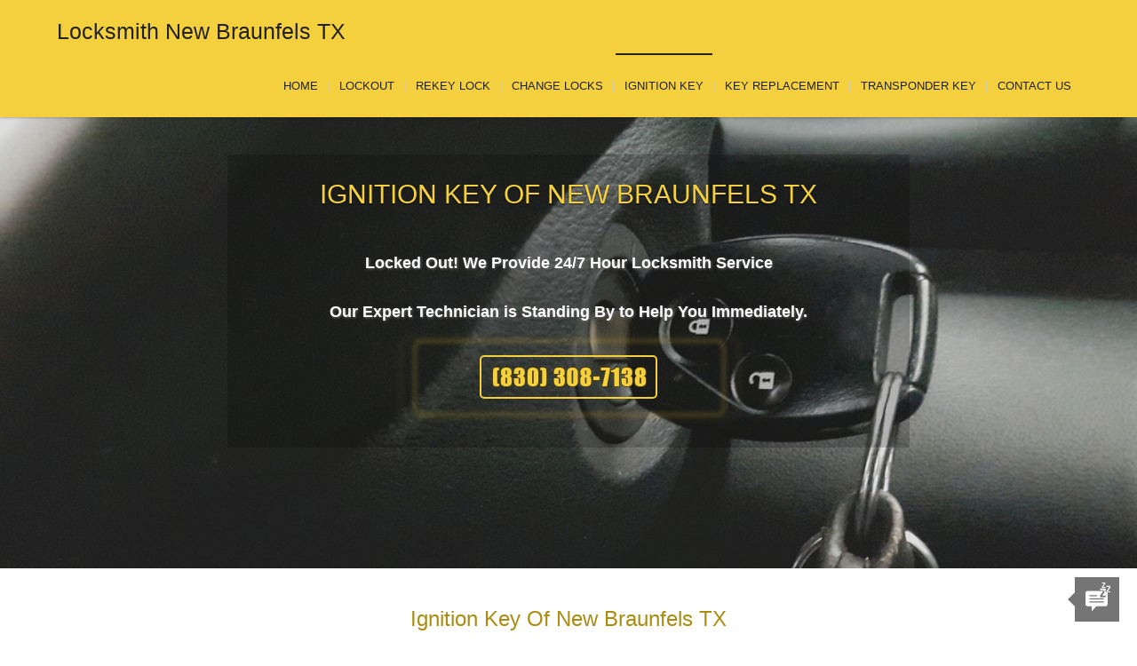

--- FILE ---
content_type: text/html
request_url: https://locksmithofnewbraunfelstx.com/ignition-key.html
body_size: 8428
content:
<!DOCTYPE html>
<html lang="en">
<head>
<!-- Google tag (gtag.js) -->
<script async src="https://www.googletagmanager.com/gtag/js?id=G-22928NJ6G8"></script>
<script>
  window.dataLayer = window.dataLayer || [];
  function gtag(){dataLayer.push(arguments);}
  gtag('js', new Date());

  gtag('config', 'G-22928NJ6G8');
</script>

<meta name="google-site-verification" content="irdTf47qZq2R70pJ6uPiLSsW3uObicH-vVpE0cAyZmI" />
<meta name="msvalidate.01" content="7D423EF46F4120CC0F5B5FB5B66149BF" />
<meta charset=utf-8 />
<meta name=viewport content="initial-scale=1, width=device-width" />
<title>Ignition Key Of New Braunfels TX - 24/7 Mobile Ignition Repair</title>
<meta name="description" content="Is your ignition key stuck in the ignition lock? Have you lost your ignition key? Do you need to replace the ignition key? calling Locksmith Of New Braunfels TX." />
<meta name="keywords" content="Locksmith arlington texas, change locks, lockout, key replacement, car door unlocking, ignition car key, rekey"/>
<link rel="canonical" href="https://locksmithofnewbraunfelstx.com/ignition-key.html" />
<meta name="revisit-after" content="1 month"/>
<meta name="distribution" content="Global"/>
<meta name="rating" content="Safe For Kids"/>
<meta name="robots" content="index,all"/>
<meta name="copyright" content="Locksmith New Braunfels TX"/>
<meta name="classification" content="Locksmith"/>
<!-- Open Graph -->
<meta property="og:title" content="Locksmith Of New Braunfels TX - Make New Keys " />
<meta property="og:description" content="Do you need a new key for your home or car? Mobile Locksmith New Braunfels TX is more than ready to jump into action and help you fix your issue. " />
<meta property="og:type" content="website" />
<meta property="og:url" content="https://locksmithofnewbraunfelstx.com/" />
<meta property="og:image" content="https://locksmithofnewbraunfelstx.com/lockout/coupon.png" />
<meta property="og:site_name" content="Locksmith New Braunfels TX">
<!-- FavIcons -->
<link rel="apple-touch-icon" href="lockout/apple-touch-icon.png">
<link rel="shortcut icon" href="lockout/favicon.png" type=image/png  title="shortcut icon"/>
<link rel=stylesheet type=text/css href=print.css media="print"/>
<link rel=stylesheet type=text/css href=css/hover.css />
<link rel=stylesheet href=css/all.css media=all>

<link href="css/bootstrap.min.css" rel="stylesheet">
 <!-- Schema -->
<script type="application/ld+json">
{
"@context": "http://schema.org/",
"@type": "Service",
"serviceType": "Locksmith Of New Braunfels TX - Make New Keys ",
"provider": {
"@type": "LocalBusiness",
"name": "Locksmith New Braunfels TX",
"image": "https://locksmithofnewbraunfelstx.com/lockout/coupon.png",
"url": "https://locksmithofnewbraunfelstx.com/",
"telephone": "(830) 308-7138",
"email" : "service@locksmithofnewbraunfelstx.com",
"address": {
"@type": "PostalAddress",
"streetAddress": "145 W Lincoln St",
"addressLocality": "New Braunfels,",
"addressRegion": "TX",
"postalCode": "78130",
"addressCountry": "USA"
},
"priceRange" : "$"
},
"aggregateRating": {
"@type": "AggregateRating",
"ratingValue": "4.8",
"reviewCount": "33",
"bestRating": "5",
"worstRating": "3"
}}
</script>
<style>
.head-m{padding-left:5%; padding-right:5%}
h1{font-size:26px;  text-align:center;text-align:left; margin-top:0; color: #f4d03f}
h2{ font-size:24px; color:#ab8c12; text-align:center}
.wrapper1 p{line-height:32px}
/*Header*/
header {background: #f4d03f;box-shadow: 0px 0px 3px rgba(0,0,0,0.4);width: 100%;position: fixed;z-index: 112;top: 0}
.navbar-brand{ text-align:left}
.navbar-default .navbar-brand, .navbar-default .navbar-brand:hover {font-size: 25px;color: #222;font-family: Calibry, Arial, sans-serif;width: 100%;font-weight: 300;padding: 5px 0 15px 0;margin-top: 20px}
.navbar-default .navbar-brand a {color: #222;text-decoration: none}
/*Main Navigaion Menu*/
.navbar-default {background: none;border: none;margin-bottom: 0px;position: relative;z-index: 999;}
/*
MENU CSS
*/
a.submenu {display: none;position: absolute;right: 5px;top: 18px;width: 44px;height: 34px;text-indent: -9999px;outline: none;-webkit-transition: all ease 0s;-moz-transition: all ease 0s;-o-transition: all ease 0s;transition: all ease 0s;background: url('lockout/submenu.png') top left no-repeat}
a.submenu:hover {background: url('lockout/submenu.png') bottom left no-repeat;}
.menuBar {float: right;}
.menuBar ul {list-style: none;}
.menuBar li {margin: 0;position: relative;float: left;display: inline-block;}
.menuBar li:before {content: '|'; color:#CCC}
.menuBar li:first-child:before {content: ''}
.menuBar li a {color: #222;border-top: 2px solid transparent;font-size: 11px;padding: 10px 20px;display: inline-block;font-weight: 400;font-family: 'Open Sans', sans-serif;box-sizing: border-box;-moz-box-sizing: border-box;text-transform: uppercase;-webkit-transition: all .25s ease;-moz-transition: all .25s ease;-ms-transition: all .25s ease;-o-transition: all .25s ease;transition: all .25s ease;line-height: 20px;outline: none}
.menuBar li a:hover {color: #333;border-color: #222;text-decoration: none}
.menuBar li.active a {color: #222;border-color: #222}
 @media(min-width:768px) {

}
 @media(min-width:992px) {
.menuBar li {margin-left: 0px}
.menuBar li a {font-size: 11px;padding:25px 10px}
}
@media(min-width:1200px) {
.menuBar li {margin-left: 0px}
.menuBar li a {font-size: 13px}
}
@media only screen and (max-width: 950px) {
a.submenu {display: block;}
.menuBar {padding: 10px 0px 10px 0px;float: none;max-height: 350px;overflow: auto;width: 100%;display: none}
.menuBar ul {padding: 0px;margin: 0px}
.menuBar li {margin: 0px;float: none;text-align: center;display: block}
.menuBar li:before {content: ''}
.menuBar li a {padding: 7px 0px;outline: 0px;display: block;}
}
/*Carousel*/
.slider {position: fixed;top: 72px;height: 100%;width: 100%;z-index: 5}
.slider .btn {margin: 0px 10px 0; margin-top:20px; border-radius:0}
.slider .btn:hover{ background-color:#f4d03f; color:#000}
.carousel-caption {top: 50%;margin-top: -250px;font-size: 24px;color: #fff;text-transform: none;background: rgba(0,0,0,0.2); height:330px; padding-left:25px; padding-right:25px}
.carousel-caption h1 {;padding: 5px 10px;display: inline-block;text-transform: uppercase;color:#f4d03f}
.carousel-caption p {text-shadow: 1px 1px 3px #666666;font-weight: bold;font-size: 18px;font-family: Calibry, Arial, sans-serif;margin: 15px 0 5px 0}
.carousel-caption p.smally {font-size: 18px;color: #f4d03f;font-weight: bold;text-transform: uppercase;font-family: Calibry, Arial, sans-serif}
@media(max-width:1310px) {
.carousel-caption {font-size: 14px;top: 55%}
.carousel-caption h1 {font-size: 30px;line-height: 40px}
.slider .btn { margin-top:90px}
.carousel-caption p {margin: 30px 0;}
}
/*Container*/
.container-s {width: 100%}
.wrapper {position: relative;margin-top: 50%;z-index: 111;background: #fff}
.active {opacity: 1}
.wrapper{ padding-left:5px; padding-right:5px; padding-top:5px; background-color:#FFF; height:2300px}
.wrapper1{ padding-left:5%; padding-right:5%; margin-bottom:2%; float:left; margin-top:1.5%; background-color:#FFF}
.wrapper p{ text-align:justify; font-size:18px; color:#666}
#container1 {display:block;position:relative;width:100%;clear: both; margin-top:2%; margin-bottom:5%; height:170px}
img {max-width:100%}
.ex3 {width: 20%;height: auto;float: left;text-align:center;border:10px #eee solid;margin:10px 30px;box-sizing:border-box;
line-height: 0px;color: transparent;background-color:#ff9;font-size: 0px;font-family: "HelveticaNeue-Light", Helvetica, Arial, sans-serif;font-weight: 300;text-transform: uppercase;-webkit-transition: all 0.5s ease;-moz-transition: all 0.5s ease;-o-transition: all 0.5s ease}
.ex3:hover{line-height: 24px;color: #575858;font-size: 20px}
.ex3 img{width:100%;margin: 0}
.ex3 p{overflow:hidden;font-family: "PT Sans";display:flex;justify-content: center;text-align: center;  align-items: center;flex-direction: column; margin:0}

.l{opacity:0;left:0;z-index:-100;position:absolute}
.form_main h2{font-family:roboto;font-size:30px;font-weight:300;margin-bottom:15px;margin-top:20px;text-transform:uppercase}
.heading{border-bottom:1px solid #fcab0e;padding-bottom:9px;position:relative}
.heading span{background:#9e6600 none repeat scroll 0 0;bottom:-2px;height:3px;left:0;position:absolute;width:75px}
.form{border-radius:7px;padding:6px; margin-top:3%; padding-top:80px;padding-left: 23%;padding-right: 10%; height:350px}
.txt[type="text"]{border:1px solid #927e2c;margin:10px 0;padding:10px 0 10px 5px;width:100%}
.txt_3{margin:10px 0 0;padding:10px 0 10px 5px;width:100%;height:41px;border:1px solid #4f5c04}
.txt2[type="submit"]{border:1px solid #4f5c04;color:#453707;font-size:16px;font-style:normal;line-height:43px;margin:13px 0;margin-bottom:0;padding:0;text-transform:uppercase; float:right; margin-right:0%; font-weight:800; width:50%}
.txt2:hover{background:#f4d03f none repeat scroll 0 0;color:#8a846c;transition:all .5s ease 0s}

.side2{ background-image:url(lockout/form-bg.png); background-size:100% 100%; height:auto; margin-top:0%}
.side2-bg{background-color:#EFEFEF; float:left; width:100%;  background-image: linear-gradient(to left, #CCC , #EFEFEF);}
.side2-bg:hover{ background-image: linear-gradient(to right, #CCC , #EFEFEF);}
.form-mob{ display:none}

.container2 {width: 200px; background-image:url(lockout/call.png); background-repeat:no-repeat; margin-left:auto; margin-right:auto; margin-top:5%}
.s{ float:left; display:block }
.circle-container, .pulse-1, .pulse-2 {width: 200px;height: 49px;border: 2px solid #f4d03f;border-radius: 5px}
.pulse-1, .pulse-2 {position: absolute;top: -1px;left: -1px;animation: pulse 2s infinite;}
.pulse-2 {animation-delay: 0.4s}
.circle-container {position: relative;cursor: pointer}
@keyframes pulse {
from {
transform: scale(1);
opacity: 1;
filter: blur(0)}
to {
transform: scale(2);
opacity: 0;
filter: blur(2px)}
}
.d{display:none; float:left}
.coupon{ width:100%; float:left; height:auto}
.m{margin-top:-5%; float:right; margin-right:6%; width:10%; background-color:#285C8B}
.side-img{float:right; margin-left:4%}
.footer{  width:100%; float:left; background-color:#4c4c4c; padding-bottom:20px}
.footer h2{ color:#FFF; font-family:"Comic Sans MS", cursive; font-weight:500; font-size:20px}
.footer p{ color:#FAF8FF; text-align:center; font-size:15px}
.footer .row{ margin-right:0; margin-left:0; margin-top:2%}
.footer .row h2{text-align:left; font-family:Arial, Helvetica, sans-serif}
.footer .row p{text-align:left}
.line{margin-bottom:20px}
.dn{display:block}
.footer .btn{background-color:#f4d03f;color:#333;border-radius:0;margin-right:2%;border-top-width:1px;border-right-width:1px;border-left-width:1px;border-top-style:solid;border-right-style:solid;border-bottom-style:none;border-left-style:solid;border-top-color:#333;border-right-color:#333;border-bottom-color:#FFF;border-left-color:#333}
.footer .btn1{margin-top:2%}
.col-lg-4, .col-lg-4 a{color:#FAF8FF}
.col-lg-4{padding-left:2%}
.btn-ser{ float:left; margin:2%}
.p-r{ padding-right:5%; line-height:30px}
.p-r .btn{width:50%;margin-left: 2%;margin-right: 32%;margin-top: 15%; background-color: transparent; border:2px solid #f4d03f; color:#f4d03f}
.fa-2x{ margin:2%; float:left}
.col-lg-4 a:hover{ color:#f4d03f}
.copy{width:100%;float:left;background-color:#333;color:#CCC;text-align:left;padding-top:15px;padding-bottom:15px; padding-left:5%}
.p-r1{padding-right:2%}
.copy a{color:#FFF; font-weight:500}
.img-social{ float:left; margin-top:10px; margin-right:5px}
@media(max-width:1000px) {
.slider {position:absolute; height:500px}
.wrapper{ padding-left:0px; padding-right:0px; margin-top:500px; padding-top:0}
.carousel-caption p{ margin:0}
.carousel-caption h1{font-size: 20px;line-height: 20px;}
.carousel-caption {top: 60%; height:300px}
.ex3{margin: 10px 20px}
.form-mob{display:block}
.side2{background-image:none}
.col-lg-4{ float:left}
.form{ padding-top:0; padding-left:10px; padding-right:10px}
.side2-bg{padding-bottom: 25px;}
.m{width:30%}
}
@media(max-width:800px) {	
.dn, .carousel-caption h1{display:none}
.container2 {margin-top: 110px}
.wrapper {margin-top: 450px}
}
@media(max-width:600px) {
.wrapper{margin-top:350px}	
.container2{margin-top: 150px}	
.p-r{ line-height:35px}
}
@media(max-width:500px) {
.wrapper{margin-top: 230px}
}
@media(max-width:350px) {
.container2{margin-top: 200px;margin-left: -25px}
}
.g-recaptcha {float:left;max-width:100%;}
.g-recaptcha * {transform:scale(.9);float:left;transform-origin:0px; margin-top:-2px}
</style>

</head>

<body>
<header class="main__header">
<div class="container-fluid head-m">
<nav class="navbar navbar-default"> 
<!-- Brand and toggle get grouped for better mobile display --> 
<!-- Collect the nav links, forms, and other content for toggling -->
<div class="navbar-header">
<div class="navbar-brand"><a href="https://locksmithofnewbraunfelstx.com/">Locksmith New Braunfels TX</a></div>
<a href="#" onClick="javascript.void()" class="submenu">Menus</a> </div>
<div class="menuBar">
<ul class="menu">
<li><a href="https://locksmithofnewbraunfelstx.com/">Home</a></li>
<li><a href="lockout.html">Lockout</a></li>
<li><a href="rekey-lock.html">Rekey Lock</a></li>
<li><a href="change-locks.html">Change Locks</a></li>
<li class="active"><a href="ignition-key.html">Ignition Key</a></li>
<li><a href="key-replacement.html">Key Replacement</a></li>
<li><a href="transponder-key.html">Transponder Key</a></li>
<li><a href="contact-us.html">contact us</a></li>
</ul>
</div>
<!-- /.navbar-collapse --> 
</nav>
</div>
</header>
<div class="slider">
<!-- Wrapper for slides -->
<div class="carousel-inner">
<div class="item active">
<img src="lockout/car-key-igntion.png" alt="Locks" style="width:100%;">
<div class="carousel-caption">
<h1 class="smally dn">Ignition Key Of New Braunfels TX</h1>
<p class="dn">Locked Out! We Provide 24/7 Hour Locksmith Service</p>
<p class="dn">Our Expert Technician is Standing By to Help You Immediately.</p>
<a href="tel:8303087138" aria-label="Call Us Now"><div class="container2">
<div class="circle-container">
<div class="pulse-1"></div>
<div class="pulse-2"></div>
</div>
</div></a>
</div>
</div>
</div>
</div><!--end of slider section-->
<div class="container-s">
<div class="wrapper">
<div class="wrapper1">
<h2>Ignition Key Of New Braunfels TX</h2>
<p>Is your ignition key jammed in the ignition lock? Have you lost your ignition key? Do you need to replace the ignition key rather than your broken one? Come to the Trusted 24/7 mobile auto ignition repair & ignition key replacement services in Braunfels, Texas, calling Locksmith Of New Braunfels TX.</p></div>
<div class="container-fluid">
<div class="side2-bg  dn">
<div id="container1">
<div class="ex3">
<img src="lockout/automotive-locksmith-new-braunfels.png" alt="Ignition Key Repair"><p>Ignition Key Repair</p>
</div>
<div class="ex3">
<img src="lockout/commercial.png" alt="Commercial Locksmith"><p>Commercial Locksmith</p>
</div>
<div class="ex3">
<img src="lockout/automotive-locksmith-keys.png" alt="Rekey Locks"><p>Rekey Locks</p>
</div>

<div class="ex3">
<img src="lockout/locked-out.png" alt="Locked Out?"><p>Locked Out?</p>
</div>

</div>
</div>
<div class="wrapper1">
<h2>Have You Broken Car Keys In The Ignition Cylinder?</h2>
<p>Had your key stuck in the ignition switch, so you tried to pull it out, but unfortunately, the key is broken in the ignition cylinder? If yes, there is no need for worry, as a reliable auto ignition switch repair service is near you and will come in a few minutes.</p>
<p>As long as Locksmith Of New Braunfels TX in Braunfels, Texas, a 1st class ignition lock repair service is available 24 hours a day and seven days a year, including holidays and weekends, to arrive and extract the broken key expertly without any damages at the lock then replace a new ignition key.</p>
<p>It will be a few minutes to take your new high-quality ignition key replaced on the roadside. But please, if your key is stuck in the lock, just call our experts, and they will pull expertly in a blink of an eye. </p>
</div>
</div>
<div class=container-fluid>
<div class=side2-bg>
<div class="side2 text-center">
<div class=container>
<div class=row>
<div class=col-md-12>
<div class=form_main>
<div class=form>
<h2 class="form-mob">Fill The Form Now!</h2>
<form action=contact-form-handler.php method=post id=contactFrm name=contactFrm>
<div class=col-md-6>
<label for=name class=l>z</label>
<input data-aos=zoom-in-up data-aos-duration=1000 type=text required placeholder="Please input your Name" value name=name class=txt id=name aria-label="Please input your Name">
<label for=number class=l>z</label>
<input data-aos=zoom-in-up data-aos-duration=1000 type=text required placeholder="Please input your mobile No" value name=tele class=txt id=number aria-label="Please input your mobile No">
</div>
<div class=col-md-6>
<label for=email class=l>z</label>
<input data-aos=zoom-in-up data-aos-duration=1000 type=text required placeholder="Please input your Email" value name=email class=txt id=email aria-label="Please input your Email">
<label for=comment class=l>z</label>
<textarea data-aos=zoom-in-up data-aos-duration=1000 placeholder="Your Comment" name=mess class=txt_3 id=comment aria-label="your Comment"></textarea>
</div>
<div class=col-md-6>

<div class="g-recaptcha" data-sitekey="6LfsXNYUAAAAAPsxcsssAqWtxIB14taZ3Wz-MG2b"></div>

<input data-aos=zoom-in-up data-aos-duration=1000 type=submit value=submit name=submit class=txt2>

</div>
</form>
<script src='https://www.google.com/recaptcha/api.js' async defer></script>

</div>
</div></div>
</div></div>
</div></div>
</div>

<div class="wrapper1">
<h2> 24/7 Emergency Ignition Key Replacement Service</h2>
<p>Have your ignition key worn-out and can't switch the ignition cylinder anymore? Wherever your place in Braunfels, Texas, you will find local ignition key cylinder replacement service is around you that can cut new ignition key in a short while, costing you cheap prices. </p>
<p>So there is no need to go far away to dealerships, waiting a long time to get your key. On the spot, you will get your key, having Emergency ignition key cutting service that's available to serve you 24 hours a day, 7 days a week, and 365 days a year.</p>
</div>
<div class=container-fluid>
<div class=side2-bg>
<a href="lockout/printable-coupon.png"><img src="lockout/coupon.png" width="1500" height="600" alt="coupon" class="coupon"></a>
<a class="btn btn-primary m" href="lockout/printable-coupon.png" role="button"> Get Offer</a>
</div>
</div>
<div class="wrapper1">
<img src="lockout/residential-locksmith.png" width="300" height="200" alt="locksmiths" class="side-img">
<h2>Be On Your Road In Minutes</h2>
<p>Locksmith Of New Braunfels TX is a wide range of ignition services that include ignition key made, ignition key duplication, ignition cylinder repair, and ignition switch replacement, which are a few minutes far away from you to come at the time you can't turn on your vehicle and return you on your road in a timely manner.  </p>
<p>For cutting a new ignition key or repairing an ignition lock for any car brand like; Chrysler, Lexus, Dodge, Mitsubishi, Kia, Mazda, Nissan, Buick, Jeep, Cadillac, Ford, Mercury, Chevrolet / Chevy, Acura, GMC, and more, Locksmith Of New Braunfels TX will be what you can trust in Braunfels, Texas, being the mobile ignition services that have the newest hardware. So, the mission for our experts will be as a piece of cake. </p>
</div>

<div class="footer">
<h2>Locksmith Of New Braunfels TX</h2>
<p>We Can Help You in Any Locksmith Services, Residential, Commercial and Automotive Locksmith</p>
<div class="row">
<div class="col-lg-4 p-r1">
<h2>Cities We Serve</h2>
<img src="lockout/border.png" width="60" height="2" alt="head line" class="line">
<br>
<a href=#> <div class="btn-ser">Hunter</div></a>
<a href=#> <div class="btn-ser">Geronimo</div></a>
<a href=#> <div class="btn-ser">McQueeney</div></a>
<a href=#> <div class="btn-ser">Santa Clara</div></a>
<a href=#> <div class="btn-ser">Northcliffe</div></a>
<a href=#> <div class="btn-ser">Garden Ridge</div></a>
<a href=#> <div class="btn-ser">Canyon Lake</div></a>
<a href=#> <div class="btn-ser">Spring Branch</div></a>
<a href=#> <div class="btn-ser">Bulverde</div></a>
<a href=#> <div class="btn-ser">Selma</div></a>

<br><br><br>

<br><br>
<h2>Get Touch With Us</h2>
<img src="lockout/border.png" width="60" height="2" alt="head line" class="line">
<br>
<a href="https://ezlocal.com/tx/new-braunfels/locksmith/096314964" rel=noreferrer target=_blank  aria-label="Check Our Social Media" ><img src="lockout/ezlocal.png" width="55" height="20" alt="ezlocal" class="fa-2x"> </a>
<a href="https://www.yellowpages.com/new-braunfels-tx/mip/locksmith-of-new-braunfels-524733295" rel=noreferrer target=_blank  aria-label="Check Our Social Media" ><img src="lockout/yellowpages.png" width="35" height="28" alt="yellowpages" class="fa-2x"></a>
<a href=https://locksmithofnewbraunfelstx.blogspot.com rel=noreferrer target=_blank  aria-label="Check Our Social Media" ><i class="fas fa-blog  fa-2x"></i></a>
<a href="https://sites.google.com/site/locksmithofnewbraunfelstx/" rel=noreferrer target=_blank  aria-label="Check Our Social Media"><i class="fab fa-google  fa-2x"></i></a>
<a href="https://foursquare.com/v/locksmith-of-new-braunfels-tx/57ebbdee498e1b4545301147" rel=noreferrer target=_blank  aria-label="Check Our Social Media"><i class="fab fa-foursquare fa-2x"></i></a>
<a href="https://www.bing.com/maps?ss=ypid.YN873x1448615654281241536" rel=noreferrer target=_blank  aria-label="Check Our Social Media"><i class="fas fa-bold fa-2x"></i></a>
<a href="https://www.superpages.com/bp/new-braunfels-tx/locksmith-of-new-braunfels-tx-L0501090307.htm?SRC=nx87tb39&lbp=1&PGID=dfwlnpplanbt11.8081.1557226552337.531358875057295&bidType=FLCLIK&TR=77&bpp=0" rel=noreferrer target=_blank  aria-label="Check Our Social Media"><img src="lockout/superpages.png" width="57" height="35" alt="superpages" class="fa-2x"></a>
<a href="https://www.google.com/maps/place/Broken+Office+Key+New+Braunfels/@29.7039726,-98.1161768,15z/data=!4m5!3m4!1s0x0:0xcde8235f156e8650!8m2!3d29.7039726!4d-98.1161768?hl=en" rel=noreferrer target=_blank  aria-label="Check Our Social Media"><i class="fas fa-map-marker-alt fa-2x"></i></a>
<a href="https://www.facebook.com/pages/Locksmith-of-New-Braunfels-TX/792538654464729" rel=noreferrer target=_blank  aria-label="Check Our Social Media"><i class="fab fa-facebook fa-2x"></i></a>
<a href="https://www.youtube.com/watch?v=goc2-OW9Vgk&feature=youtu.be" rel=noreferrer target=_blank  aria-label="Check Our Social Media"><i class="fab fa-youtube fa-2x"></i></a>
<a href="https://www.pinterest.com/LocksmithOFNewBraunfelsTX/locksmith-of-new-braunfels-tx/" rel=noreferrer target=_blank  aria-label="Check Our Social Media"><i class="fab fa-pinterest-square fa-2x"></i></a>
</div>
<div class="col-lg-4 ">
<h2>ZIP Codes</h2>
<img src="lockout/border.png" width="60" height="2" alt="head line" class="line">
<br>
<a href=#> <div class="btn-ser">78130</div></a>
<a href=#> <div class="btn-ser">78131</div></a>
<a href=#> <div class="btn-ser">78132</div></a>
<a href=#> <div class="btn-ser">78135</div></a>
<br>

<br><br>
<h2>Our Services</h2>
<img src="lockout/border.png" width="60" height="2" alt="head line" class="line">
<br>
<a href=#> <div class="btn btn-info hvr-overline-from-center btn1">Key Repair</div></a>
<a href=#> <div class="btn btn-info hvr-overline-from-center btn1">Lockout</div></a>
<a href=#> <div class="btn btn-info hvr-overline-from-center btn1">Key Replacement</div></a>
<a href=#> <div class="btn btn-info hvr-overline-from-center btn1">Car Ignition</div></a>
<a href=#> <div class="btn btn-info hvr-overline-from-center btn1">24 Hour Locksmith</div></a>

</div>

<div class="col-lg-4  p-r">
<h2>Contact Us</h2>
<img src="lockout/border.png" width="60" height="2" alt="head line" class="line">
<br>
Tele : <a href=tel:8303087138 title=phone><span>(830) 308-7138</span></a><br>
Email : <a href="javascript:linkTo_UnCryptMailto('nbjmup;tfswjdfAmpdltnjuipgofxcsbvogfmtuy/dpn');" aria-label="email"><span class='e-mail' data-user='ecivres' data-website='moc.xtslefnuarbwenfohtimskcol'></span></a><br>
Website : <a href=https://locksmithofnewbraunfelstx.com title=url> locksmithofnewbraunfelstx.com</a><br>
Address : 145 W Lincoln St, New Braunfels, TX 78130<br>
Working Hours : Mon-Fri: 8:00 AM - 8:00 PM Sat-Sun: 8:00 AM - 8:00 PM<br>
<a href=#> <div class="btn btn-info hvr-overline-from-center ">Fill The Form</div></a>
</div>
</div>
</div>
<div class=copy>
Copyright 2016 - <span id=year>2019</span> © <span class=c>locksmithofnewbraunfelstx.com </span> | <a href="blog/">Blog</a></div>
</div>
</div>

<script>
$( document).ready(function() {
$('#container').imagesLoaded( function() {
// images have loaded
});
// options
$('#container').imagesLoaded( {
// options...
},
function() {
// images have loaded
}
);
});</script>
<script src="js/bootstrap.min.js"></script> 
<script src="js/jquery.min.js"></script> 
<script>
$( "a.submenu" ).click(function() {
$( ".menuBar" ).slideToggle( "normal", function() {
// Animation complete.
});
});
$( "ul li.dropdown a" ).click(function() {
$( "ul li.dropdown ul" ).slideToggle( "normal", function() {
// Animation complete.
});
$('ul li.dropdown').toggleClass('current');
});
</script>
<script defer src=js/all.min.js></script>
<script>document.getElementById("year").innerHTML=new Date().getFullYear();</script>
<script type="text/javascript"> <!--
    function UnCryptMailto(s){var n=0;var r="";for(var i=0;i<s.length;i++){n=s.charCodeAt(i);if(n>=8364){n=128}r+=String.fromCharCode(n-1)}return r}
function linkTo_UnCryptMailto(s){location.href=UnCryptMailto(s)}
    // --> </script>
    <style>.e-mail:before{content:attr(data-website) "\0040" attr(data-user);unicode-bidi:bidi-override;direction:rtl}</style>
  
<!-- Start of LiveAgent integration script: Chat button: Squared animated button 6 -->
<script defer>
(function(d, src, c) { var t=d.scripts[d.scripts.length - 1],s=d.createElement('script');s.id='la_x2s6df8d';s.defer=true;s.src=src;s.onload=s.onreadystatechange=function(){var rs=this.readyState;if(rs&&(rs!='complete')&&(rs!='loaded')){return;}c(this);};t.parentElement.insertBefore(s,t.nextSibling);})(document,
'https://qenawey.ladesk.com/scripts/track.js',
function(e){ LiveAgent.createButton('tze1le5m', e); });
</script>
<!-- End of LiveAgent integration script --></body>
</html>


--- FILE ---
content_type: text/html; charset=utf-8
request_url: https://www.google.com/recaptcha/api2/anchor?ar=1&k=6LfsXNYUAAAAAPsxcsssAqWtxIB14taZ3Wz-MG2b&co=aHR0cHM6Ly9sb2Nrc21pdGhvZm5ld2JyYXVuZmVsc3R4LmNvbTo0NDM.&hl=en&v=PoyoqOPhxBO7pBk68S4YbpHZ&size=normal&anchor-ms=20000&execute-ms=30000&cb=au5y2j8m5ii
body_size: 49391
content:
<!DOCTYPE HTML><html dir="ltr" lang="en"><head><meta http-equiv="Content-Type" content="text/html; charset=UTF-8">
<meta http-equiv="X-UA-Compatible" content="IE=edge">
<title>reCAPTCHA</title>
<style type="text/css">
/* cyrillic-ext */
@font-face {
  font-family: 'Roboto';
  font-style: normal;
  font-weight: 400;
  font-stretch: 100%;
  src: url(//fonts.gstatic.com/s/roboto/v48/KFO7CnqEu92Fr1ME7kSn66aGLdTylUAMa3GUBHMdazTgWw.woff2) format('woff2');
  unicode-range: U+0460-052F, U+1C80-1C8A, U+20B4, U+2DE0-2DFF, U+A640-A69F, U+FE2E-FE2F;
}
/* cyrillic */
@font-face {
  font-family: 'Roboto';
  font-style: normal;
  font-weight: 400;
  font-stretch: 100%;
  src: url(//fonts.gstatic.com/s/roboto/v48/KFO7CnqEu92Fr1ME7kSn66aGLdTylUAMa3iUBHMdazTgWw.woff2) format('woff2');
  unicode-range: U+0301, U+0400-045F, U+0490-0491, U+04B0-04B1, U+2116;
}
/* greek-ext */
@font-face {
  font-family: 'Roboto';
  font-style: normal;
  font-weight: 400;
  font-stretch: 100%;
  src: url(//fonts.gstatic.com/s/roboto/v48/KFO7CnqEu92Fr1ME7kSn66aGLdTylUAMa3CUBHMdazTgWw.woff2) format('woff2');
  unicode-range: U+1F00-1FFF;
}
/* greek */
@font-face {
  font-family: 'Roboto';
  font-style: normal;
  font-weight: 400;
  font-stretch: 100%;
  src: url(//fonts.gstatic.com/s/roboto/v48/KFO7CnqEu92Fr1ME7kSn66aGLdTylUAMa3-UBHMdazTgWw.woff2) format('woff2');
  unicode-range: U+0370-0377, U+037A-037F, U+0384-038A, U+038C, U+038E-03A1, U+03A3-03FF;
}
/* math */
@font-face {
  font-family: 'Roboto';
  font-style: normal;
  font-weight: 400;
  font-stretch: 100%;
  src: url(//fonts.gstatic.com/s/roboto/v48/KFO7CnqEu92Fr1ME7kSn66aGLdTylUAMawCUBHMdazTgWw.woff2) format('woff2');
  unicode-range: U+0302-0303, U+0305, U+0307-0308, U+0310, U+0312, U+0315, U+031A, U+0326-0327, U+032C, U+032F-0330, U+0332-0333, U+0338, U+033A, U+0346, U+034D, U+0391-03A1, U+03A3-03A9, U+03B1-03C9, U+03D1, U+03D5-03D6, U+03F0-03F1, U+03F4-03F5, U+2016-2017, U+2034-2038, U+203C, U+2040, U+2043, U+2047, U+2050, U+2057, U+205F, U+2070-2071, U+2074-208E, U+2090-209C, U+20D0-20DC, U+20E1, U+20E5-20EF, U+2100-2112, U+2114-2115, U+2117-2121, U+2123-214F, U+2190, U+2192, U+2194-21AE, U+21B0-21E5, U+21F1-21F2, U+21F4-2211, U+2213-2214, U+2216-22FF, U+2308-230B, U+2310, U+2319, U+231C-2321, U+2336-237A, U+237C, U+2395, U+239B-23B7, U+23D0, U+23DC-23E1, U+2474-2475, U+25AF, U+25B3, U+25B7, U+25BD, U+25C1, U+25CA, U+25CC, U+25FB, U+266D-266F, U+27C0-27FF, U+2900-2AFF, U+2B0E-2B11, U+2B30-2B4C, U+2BFE, U+3030, U+FF5B, U+FF5D, U+1D400-1D7FF, U+1EE00-1EEFF;
}
/* symbols */
@font-face {
  font-family: 'Roboto';
  font-style: normal;
  font-weight: 400;
  font-stretch: 100%;
  src: url(//fonts.gstatic.com/s/roboto/v48/KFO7CnqEu92Fr1ME7kSn66aGLdTylUAMaxKUBHMdazTgWw.woff2) format('woff2');
  unicode-range: U+0001-000C, U+000E-001F, U+007F-009F, U+20DD-20E0, U+20E2-20E4, U+2150-218F, U+2190, U+2192, U+2194-2199, U+21AF, U+21E6-21F0, U+21F3, U+2218-2219, U+2299, U+22C4-22C6, U+2300-243F, U+2440-244A, U+2460-24FF, U+25A0-27BF, U+2800-28FF, U+2921-2922, U+2981, U+29BF, U+29EB, U+2B00-2BFF, U+4DC0-4DFF, U+FFF9-FFFB, U+10140-1018E, U+10190-1019C, U+101A0, U+101D0-101FD, U+102E0-102FB, U+10E60-10E7E, U+1D2C0-1D2D3, U+1D2E0-1D37F, U+1F000-1F0FF, U+1F100-1F1AD, U+1F1E6-1F1FF, U+1F30D-1F30F, U+1F315, U+1F31C, U+1F31E, U+1F320-1F32C, U+1F336, U+1F378, U+1F37D, U+1F382, U+1F393-1F39F, U+1F3A7-1F3A8, U+1F3AC-1F3AF, U+1F3C2, U+1F3C4-1F3C6, U+1F3CA-1F3CE, U+1F3D4-1F3E0, U+1F3ED, U+1F3F1-1F3F3, U+1F3F5-1F3F7, U+1F408, U+1F415, U+1F41F, U+1F426, U+1F43F, U+1F441-1F442, U+1F444, U+1F446-1F449, U+1F44C-1F44E, U+1F453, U+1F46A, U+1F47D, U+1F4A3, U+1F4B0, U+1F4B3, U+1F4B9, U+1F4BB, U+1F4BF, U+1F4C8-1F4CB, U+1F4D6, U+1F4DA, U+1F4DF, U+1F4E3-1F4E6, U+1F4EA-1F4ED, U+1F4F7, U+1F4F9-1F4FB, U+1F4FD-1F4FE, U+1F503, U+1F507-1F50B, U+1F50D, U+1F512-1F513, U+1F53E-1F54A, U+1F54F-1F5FA, U+1F610, U+1F650-1F67F, U+1F687, U+1F68D, U+1F691, U+1F694, U+1F698, U+1F6AD, U+1F6B2, U+1F6B9-1F6BA, U+1F6BC, U+1F6C6-1F6CF, U+1F6D3-1F6D7, U+1F6E0-1F6EA, U+1F6F0-1F6F3, U+1F6F7-1F6FC, U+1F700-1F7FF, U+1F800-1F80B, U+1F810-1F847, U+1F850-1F859, U+1F860-1F887, U+1F890-1F8AD, U+1F8B0-1F8BB, U+1F8C0-1F8C1, U+1F900-1F90B, U+1F93B, U+1F946, U+1F984, U+1F996, U+1F9E9, U+1FA00-1FA6F, U+1FA70-1FA7C, U+1FA80-1FA89, U+1FA8F-1FAC6, U+1FACE-1FADC, U+1FADF-1FAE9, U+1FAF0-1FAF8, U+1FB00-1FBFF;
}
/* vietnamese */
@font-face {
  font-family: 'Roboto';
  font-style: normal;
  font-weight: 400;
  font-stretch: 100%;
  src: url(//fonts.gstatic.com/s/roboto/v48/KFO7CnqEu92Fr1ME7kSn66aGLdTylUAMa3OUBHMdazTgWw.woff2) format('woff2');
  unicode-range: U+0102-0103, U+0110-0111, U+0128-0129, U+0168-0169, U+01A0-01A1, U+01AF-01B0, U+0300-0301, U+0303-0304, U+0308-0309, U+0323, U+0329, U+1EA0-1EF9, U+20AB;
}
/* latin-ext */
@font-face {
  font-family: 'Roboto';
  font-style: normal;
  font-weight: 400;
  font-stretch: 100%;
  src: url(//fonts.gstatic.com/s/roboto/v48/KFO7CnqEu92Fr1ME7kSn66aGLdTylUAMa3KUBHMdazTgWw.woff2) format('woff2');
  unicode-range: U+0100-02BA, U+02BD-02C5, U+02C7-02CC, U+02CE-02D7, U+02DD-02FF, U+0304, U+0308, U+0329, U+1D00-1DBF, U+1E00-1E9F, U+1EF2-1EFF, U+2020, U+20A0-20AB, U+20AD-20C0, U+2113, U+2C60-2C7F, U+A720-A7FF;
}
/* latin */
@font-face {
  font-family: 'Roboto';
  font-style: normal;
  font-weight: 400;
  font-stretch: 100%;
  src: url(//fonts.gstatic.com/s/roboto/v48/KFO7CnqEu92Fr1ME7kSn66aGLdTylUAMa3yUBHMdazQ.woff2) format('woff2');
  unicode-range: U+0000-00FF, U+0131, U+0152-0153, U+02BB-02BC, U+02C6, U+02DA, U+02DC, U+0304, U+0308, U+0329, U+2000-206F, U+20AC, U+2122, U+2191, U+2193, U+2212, U+2215, U+FEFF, U+FFFD;
}
/* cyrillic-ext */
@font-face {
  font-family: 'Roboto';
  font-style: normal;
  font-weight: 500;
  font-stretch: 100%;
  src: url(//fonts.gstatic.com/s/roboto/v48/KFO7CnqEu92Fr1ME7kSn66aGLdTylUAMa3GUBHMdazTgWw.woff2) format('woff2');
  unicode-range: U+0460-052F, U+1C80-1C8A, U+20B4, U+2DE0-2DFF, U+A640-A69F, U+FE2E-FE2F;
}
/* cyrillic */
@font-face {
  font-family: 'Roboto';
  font-style: normal;
  font-weight: 500;
  font-stretch: 100%;
  src: url(//fonts.gstatic.com/s/roboto/v48/KFO7CnqEu92Fr1ME7kSn66aGLdTylUAMa3iUBHMdazTgWw.woff2) format('woff2');
  unicode-range: U+0301, U+0400-045F, U+0490-0491, U+04B0-04B1, U+2116;
}
/* greek-ext */
@font-face {
  font-family: 'Roboto';
  font-style: normal;
  font-weight: 500;
  font-stretch: 100%;
  src: url(//fonts.gstatic.com/s/roboto/v48/KFO7CnqEu92Fr1ME7kSn66aGLdTylUAMa3CUBHMdazTgWw.woff2) format('woff2');
  unicode-range: U+1F00-1FFF;
}
/* greek */
@font-face {
  font-family: 'Roboto';
  font-style: normal;
  font-weight: 500;
  font-stretch: 100%;
  src: url(//fonts.gstatic.com/s/roboto/v48/KFO7CnqEu92Fr1ME7kSn66aGLdTylUAMa3-UBHMdazTgWw.woff2) format('woff2');
  unicode-range: U+0370-0377, U+037A-037F, U+0384-038A, U+038C, U+038E-03A1, U+03A3-03FF;
}
/* math */
@font-face {
  font-family: 'Roboto';
  font-style: normal;
  font-weight: 500;
  font-stretch: 100%;
  src: url(//fonts.gstatic.com/s/roboto/v48/KFO7CnqEu92Fr1ME7kSn66aGLdTylUAMawCUBHMdazTgWw.woff2) format('woff2');
  unicode-range: U+0302-0303, U+0305, U+0307-0308, U+0310, U+0312, U+0315, U+031A, U+0326-0327, U+032C, U+032F-0330, U+0332-0333, U+0338, U+033A, U+0346, U+034D, U+0391-03A1, U+03A3-03A9, U+03B1-03C9, U+03D1, U+03D5-03D6, U+03F0-03F1, U+03F4-03F5, U+2016-2017, U+2034-2038, U+203C, U+2040, U+2043, U+2047, U+2050, U+2057, U+205F, U+2070-2071, U+2074-208E, U+2090-209C, U+20D0-20DC, U+20E1, U+20E5-20EF, U+2100-2112, U+2114-2115, U+2117-2121, U+2123-214F, U+2190, U+2192, U+2194-21AE, U+21B0-21E5, U+21F1-21F2, U+21F4-2211, U+2213-2214, U+2216-22FF, U+2308-230B, U+2310, U+2319, U+231C-2321, U+2336-237A, U+237C, U+2395, U+239B-23B7, U+23D0, U+23DC-23E1, U+2474-2475, U+25AF, U+25B3, U+25B7, U+25BD, U+25C1, U+25CA, U+25CC, U+25FB, U+266D-266F, U+27C0-27FF, U+2900-2AFF, U+2B0E-2B11, U+2B30-2B4C, U+2BFE, U+3030, U+FF5B, U+FF5D, U+1D400-1D7FF, U+1EE00-1EEFF;
}
/* symbols */
@font-face {
  font-family: 'Roboto';
  font-style: normal;
  font-weight: 500;
  font-stretch: 100%;
  src: url(//fonts.gstatic.com/s/roboto/v48/KFO7CnqEu92Fr1ME7kSn66aGLdTylUAMaxKUBHMdazTgWw.woff2) format('woff2');
  unicode-range: U+0001-000C, U+000E-001F, U+007F-009F, U+20DD-20E0, U+20E2-20E4, U+2150-218F, U+2190, U+2192, U+2194-2199, U+21AF, U+21E6-21F0, U+21F3, U+2218-2219, U+2299, U+22C4-22C6, U+2300-243F, U+2440-244A, U+2460-24FF, U+25A0-27BF, U+2800-28FF, U+2921-2922, U+2981, U+29BF, U+29EB, U+2B00-2BFF, U+4DC0-4DFF, U+FFF9-FFFB, U+10140-1018E, U+10190-1019C, U+101A0, U+101D0-101FD, U+102E0-102FB, U+10E60-10E7E, U+1D2C0-1D2D3, U+1D2E0-1D37F, U+1F000-1F0FF, U+1F100-1F1AD, U+1F1E6-1F1FF, U+1F30D-1F30F, U+1F315, U+1F31C, U+1F31E, U+1F320-1F32C, U+1F336, U+1F378, U+1F37D, U+1F382, U+1F393-1F39F, U+1F3A7-1F3A8, U+1F3AC-1F3AF, U+1F3C2, U+1F3C4-1F3C6, U+1F3CA-1F3CE, U+1F3D4-1F3E0, U+1F3ED, U+1F3F1-1F3F3, U+1F3F5-1F3F7, U+1F408, U+1F415, U+1F41F, U+1F426, U+1F43F, U+1F441-1F442, U+1F444, U+1F446-1F449, U+1F44C-1F44E, U+1F453, U+1F46A, U+1F47D, U+1F4A3, U+1F4B0, U+1F4B3, U+1F4B9, U+1F4BB, U+1F4BF, U+1F4C8-1F4CB, U+1F4D6, U+1F4DA, U+1F4DF, U+1F4E3-1F4E6, U+1F4EA-1F4ED, U+1F4F7, U+1F4F9-1F4FB, U+1F4FD-1F4FE, U+1F503, U+1F507-1F50B, U+1F50D, U+1F512-1F513, U+1F53E-1F54A, U+1F54F-1F5FA, U+1F610, U+1F650-1F67F, U+1F687, U+1F68D, U+1F691, U+1F694, U+1F698, U+1F6AD, U+1F6B2, U+1F6B9-1F6BA, U+1F6BC, U+1F6C6-1F6CF, U+1F6D3-1F6D7, U+1F6E0-1F6EA, U+1F6F0-1F6F3, U+1F6F7-1F6FC, U+1F700-1F7FF, U+1F800-1F80B, U+1F810-1F847, U+1F850-1F859, U+1F860-1F887, U+1F890-1F8AD, U+1F8B0-1F8BB, U+1F8C0-1F8C1, U+1F900-1F90B, U+1F93B, U+1F946, U+1F984, U+1F996, U+1F9E9, U+1FA00-1FA6F, U+1FA70-1FA7C, U+1FA80-1FA89, U+1FA8F-1FAC6, U+1FACE-1FADC, U+1FADF-1FAE9, U+1FAF0-1FAF8, U+1FB00-1FBFF;
}
/* vietnamese */
@font-face {
  font-family: 'Roboto';
  font-style: normal;
  font-weight: 500;
  font-stretch: 100%;
  src: url(//fonts.gstatic.com/s/roboto/v48/KFO7CnqEu92Fr1ME7kSn66aGLdTylUAMa3OUBHMdazTgWw.woff2) format('woff2');
  unicode-range: U+0102-0103, U+0110-0111, U+0128-0129, U+0168-0169, U+01A0-01A1, U+01AF-01B0, U+0300-0301, U+0303-0304, U+0308-0309, U+0323, U+0329, U+1EA0-1EF9, U+20AB;
}
/* latin-ext */
@font-face {
  font-family: 'Roboto';
  font-style: normal;
  font-weight: 500;
  font-stretch: 100%;
  src: url(//fonts.gstatic.com/s/roboto/v48/KFO7CnqEu92Fr1ME7kSn66aGLdTylUAMa3KUBHMdazTgWw.woff2) format('woff2');
  unicode-range: U+0100-02BA, U+02BD-02C5, U+02C7-02CC, U+02CE-02D7, U+02DD-02FF, U+0304, U+0308, U+0329, U+1D00-1DBF, U+1E00-1E9F, U+1EF2-1EFF, U+2020, U+20A0-20AB, U+20AD-20C0, U+2113, U+2C60-2C7F, U+A720-A7FF;
}
/* latin */
@font-face {
  font-family: 'Roboto';
  font-style: normal;
  font-weight: 500;
  font-stretch: 100%;
  src: url(//fonts.gstatic.com/s/roboto/v48/KFO7CnqEu92Fr1ME7kSn66aGLdTylUAMa3yUBHMdazQ.woff2) format('woff2');
  unicode-range: U+0000-00FF, U+0131, U+0152-0153, U+02BB-02BC, U+02C6, U+02DA, U+02DC, U+0304, U+0308, U+0329, U+2000-206F, U+20AC, U+2122, U+2191, U+2193, U+2212, U+2215, U+FEFF, U+FFFD;
}
/* cyrillic-ext */
@font-face {
  font-family: 'Roboto';
  font-style: normal;
  font-weight: 900;
  font-stretch: 100%;
  src: url(//fonts.gstatic.com/s/roboto/v48/KFO7CnqEu92Fr1ME7kSn66aGLdTylUAMa3GUBHMdazTgWw.woff2) format('woff2');
  unicode-range: U+0460-052F, U+1C80-1C8A, U+20B4, U+2DE0-2DFF, U+A640-A69F, U+FE2E-FE2F;
}
/* cyrillic */
@font-face {
  font-family: 'Roboto';
  font-style: normal;
  font-weight: 900;
  font-stretch: 100%;
  src: url(//fonts.gstatic.com/s/roboto/v48/KFO7CnqEu92Fr1ME7kSn66aGLdTylUAMa3iUBHMdazTgWw.woff2) format('woff2');
  unicode-range: U+0301, U+0400-045F, U+0490-0491, U+04B0-04B1, U+2116;
}
/* greek-ext */
@font-face {
  font-family: 'Roboto';
  font-style: normal;
  font-weight: 900;
  font-stretch: 100%;
  src: url(//fonts.gstatic.com/s/roboto/v48/KFO7CnqEu92Fr1ME7kSn66aGLdTylUAMa3CUBHMdazTgWw.woff2) format('woff2');
  unicode-range: U+1F00-1FFF;
}
/* greek */
@font-face {
  font-family: 'Roboto';
  font-style: normal;
  font-weight: 900;
  font-stretch: 100%;
  src: url(//fonts.gstatic.com/s/roboto/v48/KFO7CnqEu92Fr1ME7kSn66aGLdTylUAMa3-UBHMdazTgWw.woff2) format('woff2');
  unicode-range: U+0370-0377, U+037A-037F, U+0384-038A, U+038C, U+038E-03A1, U+03A3-03FF;
}
/* math */
@font-face {
  font-family: 'Roboto';
  font-style: normal;
  font-weight: 900;
  font-stretch: 100%;
  src: url(//fonts.gstatic.com/s/roboto/v48/KFO7CnqEu92Fr1ME7kSn66aGLdTylUAMawCUBHMdazTgWw.woff2) format('woff2');
  unicode-range: U+0302-0303, U+0305, U+0307-0308, U+0310, U+0312, U+0315, U+031A, U+0326-0327, U+032C, U+032F-0330, U+0332-0333, U+0338, U+033A, U+0346, U+034D, U+0391-03A1, U+03A3-03A9, U+03B1-03C9, U+03D1, U+03D5-03D6, U+03F0-03F1, U+03F4-03F5, U+2016-2017, U+2034-2038, U+203C, U+2040, U+2043, U+2047, U+2050, U+2057, U+205F, U+2070-2071, U+2074-208E, U+2090-209C, U+20D0-20DC, U+20E1, U+20E5-20EF, U+2100-2112, U+2114-2115, U+2117-2121, U+2123-214F, U+2190, U+2192, U+2194-21AE, U+21B0-21E5, U+21F1-21F2, U+21F4-2211, U+2213-2214, U+2216-22FF, U+2308-230B, U+2310, U+2319, U+231C-2321, U+2336-237A, U+237C, U+2395, U+239B-23B7, U+23D0, U+23DC-23E1, U+2474-2475, U+25AF, U+25B3, U+25B7, U+25BD, U+25C1, U+25CA, U+25CC, U+25FB, U+266D-266F, U+27C0-27FF, U+2900-2AFF, U+2B0E-2B11, U+2B30-2B4C, U+2BFE, U+3030, U+FF5B, U+FF5D, U+1D400-1D7FF, U+1EE00-1EEFF;
}
/* symbols */
@font-face {
  font-family: 'Roboto';
  font-style: normal;
  font-weight: 900;
  font-stretch: 100%;
  src: url(//fonts.gstatic.com/s/roboto/v48/KFO7CnqEu92Fr1ME7kSn66aGLdTylUAMaxKUBHMdazTgWw.woff2) format('woff2');
  unicode-range: U+0001-000C, U+000E-001F, U+007F-009F, U+20DD-20E0, U+20E2-20E4, U+2150-218F, U+2190, U+2192, U+2194-2199, U+21AF, U+21E6-21F0, U+21F3, U+2218-2219, U+2299, U+22C4-22C6, U+2300-243F, U+2440-244A, U+2460-24FF, U+25A0-27BF, U+2800-28FF, U+2921-2922, U+2981, U+29BF, U+29EB, U+2B00-2BFF, U+4DC0-4DFF, U+FFF9-FFFB, U+10140-1018E, U+10190-1019C, U+101A0, U+101D0-101FD, U+102E0-102FB, U+10E60-10E7E, U+1D2C0-1D2D3, U+1D2E0-1D37F, U+1F000-1F0FF, U+1F100-1F1AD, U+1F1E6-1F1FF, U+1F30D-1F30F, U+1F315, U+1F31C, U+1F31E, U+1F320-1F32C, U+1F336, U+1F378, U+1F37D, U+1F382, U+1F393-1F39F, U+1F3A7-1F3A8, U+1F3AC-1F3AF, U+1F3C2, U+1F3C4-1F3C6, U+1F3CA-1F3CE, U+1F3D4-1F3E0, U+1F3ED, U+1F3F1-1F3F3, U+1F3F5-1F3F7, U+1F408, U+1F415, U+1F41F, U+1F426, U+1F43F, U+1F441-1F442, U+1F444, U+1F446-1F449, U+1F44C-1F44E, U+1F453, U+1F46A, U+1F47D, U+1F4A3, U+1F4B0, U+1F4B3, U+1F4B9, U+1F4BB, U+1F4BF, U+1F4C8-1F4CB, U+1F4D6, U+1F4DA, U+1F4DF, U+1F4E3-1F4E6, U+1F4EA-1F4ED, U+1F4F7, U+1F4F9-1F4FB, U+1F4FD-1F4FE, U+1F503, U+1F507-1F50B, U+1F50D, U+1F512-1F513, U+1F53E-1F54A, U+1F54F-1F5FA, U+1F610, U+1F650-1F67F, U+1F687, U+1F68D, U+1F691, U+1F694, U+1F698, U+1F6AD, U+1F6B2, U+1F6B9-1F6BA, U+1F6BC, U+1F6C6-1F6CF, U+1F6D3-1F6D7, U+1F6E0-1F6EA, U+1F6F0-1F6F3, U+1F6F7-1F6FC, U+1F700-1F7FF, U+1F800-1F80B, U+1F810-1F847, U+1F850-1F859, U+1F860-1F887, U+1F890-1F8AD, U+1F8B0-1F8BB, U+1F8C0-1F8C1, U+1F900-1F90B, U+1F93B, U+1F946, U+1F984, U+1F996, U+1F9E9, U+1FA00-1FA6F, U+1FA70-1FA7C, U+1FA80-1FA89, U+1FA8F-1FAC6, U+1FACE-1FADC, U+1FADF-1FAE9, U+1FAF0-1FAF8, U+1FB00-1FBFF;
}
/* vietnamese */
@font-face {
  font-family: 'Roboto';
  font-style: normal;
  font-weight: 900;
  font-stretch: 100%;
  src: url(//fonts.gstatic.com/s/roboto/v48/KFO7CnqEu92Fr1ME7kSn66aGLdTylUAMa3OUBHMdazTgWw.woff2) format('woff2');
  unicode-range: U+0102-0103, U+0110-0111, U+0128-0129, U+0168-0169, U+01A0-01A1, U+01AF-01B0, U+0300-0301, U+0303-0304, U+0308-0309, U+0323, U+0329, U+1EA0-1EF9, U+20AB;
}
/* latin-ext */
@font-face {
  font-family: 'Roboto';
  font-style: normal;
  font-weight: 900;
  font-stretch: 100%;
  src: url(//fonts.gstatic.com/s/roboto/v48/KFO7CnqEu92Fr1ME7kSn66aGLdTylUAMa3KUBHMdazTgWw.woff2) format('woff2');
  unicode-range: U+0100-02BA, U+02BD-02C5, U+02C7-02CC, U+02CE-02D7, U+02DD-02FF, U+0304, U+0308, U+0329, U+1D00-1DBF, U+1E00-1E9F, U+1EF2-1EFF, U+2020, U+20A0-20AB, U+20AD-20C0, U+2113, U+2C60-2C7F, U+A720-A7FF;
}
/* latin */
@font-face {
  font-family: 'Roboto';
  font-style: normal;
  font-weight: 900;
  font-stretch: 100%;
  src: url(//fonts.gstatic.com/s/roboto/v48/KFO7CnqEu92Fr1ME7kSn66aGLdTylUAMa3yUBHMdazQ.woff2) format('woff2');
  unicode-range: U+0000-00FF, U+0131, U+0152-0153, U+02BB-02BC, U+02C6, U+02DA, U+02DC, U+0304, U+0308, U+0329, U+2000-206F, U+20AC, U+2122, U+2191, U+2193, U+2212, U+2215, U+FEFF, U+FFFD;
}

</style>
<link rel="stylesheet" type="text/css" href="https://www.gstatic.com/recaptcha/releases/PoyoqOPhxBO7pBk68S4YbpHZ/styles__ltr.css">
<script nonce="oP4SWCy_J6it4PcJC9g_WQ" type="text/javascript">window['__recaptcha_api'] = 'https://www.google.com/recaptcha/api2/';</script>
<script type="text/javascript" src="https://www.gstatic.com/recaptcha/releases/PoyoqOPhxBO7pBk68S4YbpHZ/recaptcha__en.js" nonce="oP4SWCy_J6it4PcJC9g_WQ">
      
    </script></head>
<body><div id="rc-anchor-alert" class="rc-anchor-alert"></div>
<input type="hidden" id="recaptcha-token" value="[base64]">
<script type="text/javascript" nonce="oP4SWCy_J6it4PcJC9g_WQ">
      recaptcha.anchor.Main.init("[\x22ainput\x22,[\x22bgdata\x22,\x22\x22,\[base64]/[base64]/[base64]/KE4oMTI0LHYsdi5HKSxMWihsLHYpKTpOKDEyNCx2LGwpLFYpLHYpLFQpKSxGKDE3MSx2KX0scjc9ZnVuY3Rpb24obCl7cmV0dXJuIGx9LEM9ZnVuY3Rpb24obCxWLHYpe04odixsLFYpLFZbYWtdPTI3OTZ9LG49ZnVuY3Rpb24obCxWKXtWLlg9KChWLlg/[base64]/[base64]/[base64]/[base64]/[base64]/[base64]/[base64]/[base64]/[base64]/[base64]/[base64]\\u003d\x22,\[base64]\x22,\x22NcKUUcK4JcKfwopJwpPCkjgFwr95w47DlC5uwrzCvlsnwrrDokdqFsOfwopQw6HDnmfCjF8fwprCmcO/[base64]/[base64]/[base64]/DmS3CsMOpF8KPw5QvwrsDw5gJUcOhE8Kuw5TDrMKcMQRpw5jDvMKZw6YcSsOOw7vCnwjClsOGw6oow7bDuMKewqHCq8K8w4PDvMKPw5dZw6vDscO/YEUsUcK2wobDmsOyw5kAOCU9woNoXE3CgC7DusOYw5rCrcKzW8KvXBPDlEs9woorw6JewpvCgwrDqMOhbz3DnVzDrsKPwrHDuhbDq2/CtsO4woJEKADCi20swrhnw5tkw5VJOsONATBEw6HCjMKow6PCrSzCqwbCoGnCqHDCpRR3c8OWDVRMOcKMwp3DjzM1w5LCtBbDpcKGKMKlIWjDrcKow6zCmQ/[base64]/w5YXwo1OwopJVzHDlcKyAAcFOT/CrMK6CMOIwobDtsO3SMKiw6QtMMKLwqMRwrHCqMOpc0Vpwq0Bw7RUwpkww4HDlsKQS8KIwpVfRSPDpmJbw7gjRSsywpsVw5fDgcOLwoHDq8K/w4wHwq5tVg7Dh8KHw5DDuFLCscOVV8KmwrrCtsKoUcKyOsOJdwHDp8KtUCXDr8KZJMOtXnvChcORQcO5w71IccKNw6PCmSxow6kEfjoDwqjDmFXDpcOxwpvDvsKjOi1Vw57DtcOrwpnCuEvDpxkAwpRpVMOmWsOkwr/[base64]/wq4zw5PCjcOWLMKIWcOMw6p0wqvDk8KGwrrDgyJHAcOzw7l0wpnDjQR3w5zDlDzCssKWwoE+wrLDtyjCrCNPw6YpbMKLw5TDkm/[base64]/[base64]/[base64]/GcKzaMKuAl3Dk8KwMxg4w45jw5TCpMK2eCrCtcOnW8OsesKFUMOzfMKwNcOFwrHCiAVEwrAieMOzasKJw6Ffw7BUV8OVf8KKXMOaBcKGw44HLVLCt1vCrMODwozDgsOQScKBw5bDgMKLw75ZKcKWLMOkw48vwrpuw7xDwqt7w5LCtsO2w57CjWB/[base64]/PmACwobDgjDChsO5woUxw7/DqWjDiQ94TVjDkk/Dhk4CHmvDjCTCvMKlwqbCu8OWwr8oYMK5fMOxw4DCjhbCkQ7DmTbChBfCuWLCk8O0w5VbwqBVw61IWC/CqsOowr3Co8O5w63DpVHCnsKGwqJLYSAZwpk7w4MkSAbCqcO1w7ksw4pzPA7DssKiYcK+S2UpwrcLOE3ChcOfw5vDrsOHYW7CnwDClsOLdsKHZcKNwp3Cm8K1LR9WwpnCjMKJDcKQBDjCvHHClcKJwr8tOWbDqD/CgMOKw6fDpEwgTsOMw7Uxw75vwrEAfxZnfR4Uw6PDlRstVsOSw7Nzwq9aw6vCiMKIw5/Dt3gPwrBWwpw5RRFFw7hfw4c6wojDrD8pw5fCksOjw7VwfcOwZcOPwqEEwqjCvR3Ds8Odw5nDqcKlwpIlbsO4w4E9dsOJwpjDjcKKwp9bVcKzwrBCwqTCtSjCosKAwr1KOMKLW3Z4wr/[base64]/DmjPCk8KNThMJwoguwrDCkgXDqybCpDoewr1SMhLCoMOiwrHDi8KeScOXwqPCuSrDpmJzeQzChRUzWFt+wp/Cv8ORK8Kjw5Y0w7TCjHHCscORGl/[base64]/CjsOjw61Yw63DnsOCw7fDn8OfSzvDisK5MsKhPcKBHiDDhS3Dr8ORw5rCs8Owwph5wqPDusKAw6DCssO4b1lmDsOpwpJLw5HDnHN0YznDsEMUaMK6w77DqsKcw7AuWMKSEsKGc8KEw4jCjQdpcMKGwpbDqgLDh8KQSwwAw77DijY/RcOPUUDCrMOiw7M7wpQXwpDDoxl1w4LDlMOFw5jCpURCwp/[base64]/[base64]/fcOraR4Dw70cwp7DocOWwpdYLcOOwohvdMOCw5Qqw7AAOWwmw5PCisOqwoXCu8K4TcKvw5cXw5TDksOxwrRBwrsbwrLCtlsTbEbDlcKURsKuw6BDSsKNDsK7eBHDjsOBG3QNwq/[base64]/CncKUdELDmH5Hw4fCmQTChTEOCGfCszgLNwAhM8Knwq/DuBrDjsK2dE8FwrhFwrDCoEcuPMKAfCzDjC0Vw4XCm3s+HMOkw7HCgyJmUCnChcK3C2ozZFrCtXRAw7pOw5JsIWhCw5N/EcOJfcK9GxwSCAQPw43DpsKIRmjDuj8DSDHCk09iQMKSEMKZw5E3Zmd1w5Ihw5nCnCDCgsKnwqpcQHjDgMKkdFLCmSUIw7ppNBQ5EmBxwqnDmsO9w5/Cp8KQw4LDp1fCghhgAMO4woFNZMKVOmfCgzh4w5zCr8OMwrXDtsOqwq/DlyDDhFzDlcOawrp0wrnChMO+D0FCdMOdwpzDtFXCjiPDjh/CqMKUPBNARx0ARlV1w70Tw7VowqfCg8Osw5Npw5LDpXvCi3fDli02GsK/[base64]/DuCPDjsOBwp4MZi03w4MqwqBew5PCs3XDtyMDO8OZawJMwrfCnR/Cr8Oub8KFBsOrFsKWw5TCkcOUw5xLCjldw6bDgsOBw6/DmcO7w4ICYsOPb8O+w7F4w57DvnHCosK+wpvCgEHDjUB3LlXCqcKRw5Etw7HDglrDkcOyecKVSsK7w63DrsOvw7Qgwp7DuBLCmcKsw6LCrGnCh8O6BsOJEcK9Ui7Dt8KIcsK+ZWpawq4dwqbCmlnCjsO9w6Zuw6EOdWllw7jDt8O1w6/DicKtwp7DisOYw7c6wp97IMK+UcOtw53Cg8K+wr/DssKxwpMAw4DDhXRyZ146AMOjw7k5w5bCg3LDp1vCv8OzwpLDjzrCvMOdw590w4vDmSvDiHkbw7RTEMO4ecKfUxTDmcKswoRPecKlaUoDZMKaw4l1w7fCswfCscOEw4V5GkANwpohcTEVw5JvQsKhOnXDrMOwcmTCtsOJJcOuPUbCvC/CgMKhw77CksKVF35Mw7BCwolNBFgYGcKZEcKswo/Dn8O4L0nDosOLw7YpwoI5woxxwoTCtsKLeMOFwpzDmmTDj3PDicK/JMKuYw8fw6DDn8KVwojCjhhowqPCtsKVw5M5CMOKRcO1JMOsVg9qQsKfw4TCgWYlT8ODc1dwXDjCozDDrMKlOFVww7/DjHFhwqBIEyrCuQhpwpnCpy7DoEp6SmFRw7/CvVkncMKrwqNSwrfDtCMfwr/CuCpsZsOjVsKfIcOcIcOxTkbDiAFAw7PCmRbDjg1jQ8Kdw7s6wpDDhcO/WcOUD1rDj8K3XsOYasO5w6PDhsKSHChRS8OGw7bCu0DCtX0xwp0tUsKBwoDCqMOMPAwdKsOEw6bDs2sRbMK3wqDChXDDtsOow7J6YXVpwpbDv1/CksOFw54mwqrDpcOhwqfDqFVPI17CncKQGMKlwpnCsMKqwpQYw5PCt8KWDHLDg8KPS0PCvMKLZ3LCth/CoMOzOxTCnSPCh8Ksw6tiI8OPeMKFI8KKMB7DmsO6f8OuF8OvasOkw67Dj8KVBQxpwpnCucO8JXDDtMOuFcKsA8OfwpZow5hSX8KnwpDDssOyfcKoQBfCgxrCocODwoRVwrJ6w7Mow4nDqU7CrHDCoTLDtTvDmsO+CMOkwoXCmsK1w7/DsMOXw5jDq2Acd8OOZ3nDkSoXw5DDr2hxw4s/JHzCmEjCmmjDvMOSS8OzCMOBbcOlZQVVD3IwwpcjEMKdw6PCgXw3w5Nbw6fDssKpScKew7N8w7fDpjPClgocDFzDokrCrm8Jw7d/wrZdRH3DnsOKw5fCjsKSw5ckw57DgMO7w6Nowrk+TcOWbcOWF8KgUsOcw4jCisOuw5/DrcK9I2w9A29Uw6LDqcKMIU/ClApLD8OjJ8OXw7rCtsKoNsOjXsKPwqTDlMOwwq/Dk8ODDyRxw4YVwrA3CMKLWMK9asKQwppAH8KbOmTCu3jDtcKkwqEqUHPCpzDDmMOCYcOHXcO9EMOnwrpkA8KsMC80XHTDm2TDmcKaw5B+C33CnjhqTwFkVCEmOsO5wr3CnMO5ScK1cksrCWLCq8OsSMOUAcKMwr8qWMOywrJ8FcK4w4YsGC00G20uX2QcaMOxIFTCvx/DtQULw4Jcwp/ChMOoJ0wvw5EdTsKZwp/CpsKGw5vCjcOZw7fDvcOeA8O9wqEuw4PCqFPCmsObbsOWRMOiUALDuUROw703f8OowrPDgGFfwqIEYMKxEjDDlcOAw6xswp/Cikguw4TDoU5nw73DrDkSw5kzw7xAJWzCiMOBesOuw5QOwqbCtcKgw7LCu1jDgMOxSsKtw7TCm8ODfMKlwqPCvUfCm8KVMmDCv3VEUcOuwpPCoMKgLTdww6VawrAVGGV9WcODwp7DvsKnwp/CsUnCocO6w45UZxXCisKPSMK6wozCjyBJwoDCisOJwoYpJ8OywopRUcKeOCbCocK4Ih/[base64]/DscKqwobCq8KdwoIww4fDkSYQf01WwqdmZcKKJsK/PsOnwpF6FAHCqHPDuS/DksKWbm/CtcK7wqrCgzwdw4TCl8OGRS3CvEQVcMOKZynDpGQuK0phI8OQC2YxGVPDlU3CtmvDlcOdwqDDrMO8OcKdak/DosOwV0x8QcOEw7R6RUbDkWAfPMKWw4XCmMOkasOXwoXCn13Du8OtwrgRworDphnDnsO5w5JxwoMOwoTDtcKgMcKLwo5XwrLDkkzDgDx/[base64]/[base64]/fAbDscOACklrT8Okw4lHBMOcw5HCjhPDk0h9w79lJkd4w5EGWHrDilnCujXDg8OYw6vCnAg8BVjDv3oowpXCvcKicz1PJHfCtx5WesOrwqTCiRzDtwrCocKkw63DiTHCqx7CksO4wpzCosKtFMOGwrUpDmsZbnDCiV/CmF5Xw4vDqMOqeAIkPMKEworCpGXCnjVgwpzDpG45XsKfBFvCpQLCicKSA8OzCRTDgcOKWcKTNcKnw7XDp38SWhrDq2QfwphTwr/DqcKEfMK1MsKpEcOLwq/Ci8OXw4hWw4spw7XDuGLCsUQLZGdcw4A3w7fDhRRfcj0rcA9OwrATXWNOSMO7wqHCmWTCsloFG8OAw5l/[base64]/DtsKCYcONwqDCpVVKCMOZw6XCqsKZdcO1w7bCscOjPcKxwrN3w7woMS4nVsKMAMOuwoEowqQ2w4VId0d3P1rCnRbDlMKBwqoLwrQ9w5/DuSYAPXTCjAMOBcOVMXs3RsKPI8KHw7rCg8Kww57Ds2sGcMOLwqbCtsOlPgfChzgfwp7DnMOVGcOVOnM9w7rDliI+Cm4gwqspw4AGbcOBDcKFQGTCjMK5cGLDpcOEHzTDscOTCWB3NTIqUsKRwoNcM2otw5dUD13CgHh/dy9dUHwiRjbDssKHw73Ch8OrLsKlB27CoTjDmMK+RsOhw4bDqjY0LxB6w5DDhMOYdGDDs8KpwpxAW8OVw5kUwonCqVXCrsOifVx8NDIAcsKXTGMTw5LCiT/[base64]/[base64]/DsyfDlcO/wro7wqvDpcOwwotmw6QcVFfDnUHCtXnCscOJOsKww7oIMBLDs8KZwolVBjvDuMKMw6vDsg/CscOmw5LDpcOzdm51ecKYJwDCqMKAw5JPN8KTw7ZjwqoQw5LDrcOAN0/CksKeago3WMKHw4xRfE1HOnHCrFHDsloKwrh0wptTAyscTsOUw5djMQfCuRTCr0Qpw5ZcfxjCjsOhABPDq8KdXgbCrcK2wq9IFnp/[base64]/Cg8Onwr7Dgwh/GcKsw7XDu8K8wq3CsMKKKQ3DumXDvsObQ8OZw45ZXGMOVB3DlmR+wr7Dm2hmLMOtwpLDmcObUCAGwpUlwoHDsC/DpnYlwoI3WsOKDBBnw4LDtnDClgNuVkrCuTZEfcKtFsOZwrDDlhI4w7pEYcOTwrHDvcKDLsOqw4DDmMO8wqxcw68oFMKsw77DvsKqIStfdcOHQsOOEMO9wphSBlUEwrBhw5EcWnsnPSbCqXU4DMKtUl0/bV0Nw5hmD8K0w6rDgsOiIjFTw6BrEsO+KcKFwpZ5cFTCn20vQsK2fmzDpsO0E8OrwqBHK8KMw6nDhCcCw5M7w6EzdMKsYD7CvsOKRMKowpHDqcKTwpUmRzzCu3nCoWggwrY2wqHCkMKcYh7DtcOLChbDh8ORecO7BTvCqRQ7wotswrPChT5/SsOODhIGwqMvUsKRwp3DoEvCv3jDkh3DmcOuwrnDqsOCXcOHdBwyw6BKJURbcsKga0XCjsOYVcKXw5MgMQvDuBMBEH3DscKMw6YgacKPaS1Mw4sMwqpRwqVCwqTDjFPDoMOqek8mUMKDYcO6KcOHY0wIw7/Cg2oHwoxjaCnDjMO/wpUgBlNpw7d7wqbDl8OsfMKvID8cRVHCpcODRcOXZMOsWlc/[base64]/[base64]/DvC4qV3caw4PDpcOrVjY5wpDCssKJUkwEeMKdEihdw6cjwoFlOcO8w4tDwr3CohjCvcO1FcO7DkQQXlkNX8OOw7cfYcOJwqEewr8AekkTwrHDt2JQwonCtHbDk8KQQMKiw4BocMK9H8O/QMOfwq/DmHtRw5fCocOuwoQQw57DkcOwwpDCpUXCv8Kjw6k7MSvDisOUWBNnE8Knw4sQw5ESKhVowrERwodoUAbDhQ0HL8KTFsKoZcKEwoM6w48PwpvCnlB1Tm/[base64]/DtBdUTXgjwp/CmcOyU0d2JSfDs8Owwo81IyseXg/Cs8OewoTDjcOzw5rCqzvDkcOMw4LCtnt5wpzDh8OSwpvCrcKtfFbDrsKhwq0rw4wGwpzDpsObw55Qw6l0AQBGEcOcHS/DqgTCsMOCU8K5GMK3w4nDqcOtI8O3wo5YLsOcLm/CmAkOw4olesOnasKrahUow6wWfMKAFWjCisKlJhDDg8KLEcOlc0rCoUc0OHbCnV7ChCpaIsOMYX92wobDqVbCt8Otwpcqw4RPwrfDssOKw7pUVlLDhsO7w7fDqGnDlsO3ZcKKw7fDkV3DiEbDlMOPwo/DsjwRBMKnOwXCkhrDqcOvw6PCvQ1keEnCiWTCrMOpF8KswrjDvyfCu2/[base64]/[base64]/DvMObwqd0CMKaLTYgwow7QMKZw7fDiS41w4/DrUcNwo06wo3DuMOmwpjCksK1w6LDoE0zwqPCgGF2LHvCgcO3woQYNB5yFXPDlhnDpXUiwpN2wp3CjHt4wrbChQvDlEPCi8KUQg7DmlzDox5iUVHCicOzFwhAwqLDp2rDvUjDi18twoHDkMOnwq/DhRJPw6swEMOXKcOvw7/CjMOJDMO6RcOtwqXDksKTE8OnP8OqDcODwpXCpsKqwp5QwqfCvXw2w6h+w6NHw54ow43CnRbDqkLDlMOowpvDg2k3wqzCu8KiHXJJwrPDlVzCjDfCgG3DtHBqwo0Ow50+w70yFBVoGmcmIMOxWMOrwokXwp/CqlFtMSQiw5rClsKgNMOaUH44wqHCt8K7w6LDncO/wqszw6zDjsOLDMOnw5bCsMOnNRY8w4LDl2rDhzvDvlTCmQjDqX3Cj01YVHM3w5NfwrrDjRFvwq/DtsKrwpLDr8Opw6Qtwo4iR8K7wqZldAI3wrwhZsOTwpE/w7cSDiMAw4Q3JlfChMOaG2JywoDDoWjDksKPwo7DosKXwpjDmsKEOcKJBsOLwp0tdQABLn/DjcKfH8KIY8OtEcOzw6zDukfDmQfDnlptYH5pA8K6fATCqirDpGTDg8OGI8O2c8OWwrYJCFvDmMObwpvDgsOfJsOow6V+w5bCgF/[base64]/DlB5hesO6QxLCscK1w5xmMSlRbMKPwr4xw43ChcOzwpMlwrnDpQcpw4xYa8O1VsOcw4xWw6XCmcKZw5/Cmm9MPCjDm1FrE8Ofw7XDum0GBcO7U8KQwqzCgSF+GB7CjMKVNyHCjRgINcOOw6HCgcKeYWHDhmLCk8KMN8OqJU7DvsODPcOhwpDDv15mwpvCoMOYRsKJfMOFwoLCvDF3b1nDiA/CjyNxwqEtwo7CosK2JsKRZ8OYwqMaIWJbwq7CqcOgw5LCucOjw6sGIR9hGMOocMOPwqZCbRRAwq99wqDDj8OEw5ATwqPDqQ95wrPCo0sNw7jDscOUC1bDisOpwrpnw7zDphTCpEzDlsKVw6Niwr/Cr0LDvcOcw5c5UcOhc1jDn8KKw4VYAsOBZcKIwpgZw6UqIcKdwq1Hw5ddURzDsmdOwplkUQPCqylyEADCiDvCnmgtw5Icw6/ChxofYsOqB8KmM0LDocOLwrLCkmBHwqLDrcOtKsORI8KveHsow7bDv8KKNsKqwrUTwqk7w6PDqjzCu1YSYkA0csOkw6Ixb8OCw7LCkcKew4IScANEwpXDuBzCq8KYQlRqH2/CmzfDiAsgYVIow4TDum9HQ8K/X8KVewPDkMOwwqvDpErCqsOMFxXDgsKcw705w5U6Z2ZLeHTCr8OFEcKBKld9NsKgw71Fw4jCpTXChVNgwqDChsOhWcOqCnnDlR9Lw4Bdwr7DrMKkUVjCgUJ/LMO1w7HDsMKfYcKhw6/CgH3DvhUzf8KPawlfdsK8UcKWwrYrw583wp3CtsKrw5bCgmw+w6DCvUt9ZMK/wqUAIcKJE2IJbsOmw5DDk8Oqw7nCtVrCtsKpwovDl27Dol/DjDTDn8KMDmDDiRDCqS3Dnh1NwrNXw4tKwpTDjzE7w7nCoHFdw5LCpifCt0XDhwLDqsKUwp89w4DDkcOUDwLCnSnDvRkZHX7CuMOfwrfCpcO9GcKZwqk3wrPDrwUDw5rCknhbf8Kow4fCmcKlHcK/wr0+wp3DmMO6RsKfw63DvDHCgcKNNHtAKCZyw5/CixDCosKzwqNuw4TDl8KSwq3ClsOrw64jO30mwp4mw6F4QjtXccK8AAvCuDlaCcOFwrY5w4JtwqnCgR7CmMKcNn7Dn8KtwrQ+w64tOsOrwoHCmVl0F8KwwpBBcFfCkRF6w6vCoibCisKnHMKMFsKmIMOBw7QewrnCoMOiBMOAwovCrMOlf1cVwp4Mwo3DhsO/S8ObwoNBwrbDnMOKwpV8VUXCisKBJMO0OsO2N1Bzw75lblcQwpzDosKPwrxNR8KgAMO0KsKOwr7DpVfCmD1iwoHDlcOzw5fDqH/[base64]/CqUHCq8KXwpLDuSPClsKnwqfCicOJPVg8wrdww5xDMsOYbRXClsKmaijCtcOMbWDDhBDCosK1W8O9PXlUwozDq11pw71EwrlEwoPCqAfDssKLPsO7w60TTBoxJcOcRMKqf3HCqn9sw5QZZ1lAw7LCrcObanXCiFPCk8ODK0/DvMOrSBV/HcKew5zCgTtfwoXDk8KEw5/ClloqUMOgXB0FLhwgw7lrRwNafMKKw6ZTMVRLV0XDtcO5w7PCi8KEwqF5cTAGworCjgbCnhrCl8KOw70RLsOXJ2hlw6NWEsKdwqYbRcOFw58Hw6vDumPCnMOFTMOqUMKeL8Kpf8KYXMOzwrM1LyjDplzDlSxQwrNqwooCA1oMEsKfJ8KRGcORU8OpZsOXwpnClF/CocKrwrwRXMK7acK+wrYYAMOFbMO3wrXDrT0WwoQeUjLDrMKAfsOPL8Ojwq5pw5rCjcOjGTIYZcKED8OpfsKTLBUnO8OAw43CkSHDt8OHwrFhP8KsJBoWSsORwrTCvsONUcOhw7FCUMOow5MDcGzDs2fDvMOEwr9HacKtw68IMQF+wqU5FcOjFcOyw5oWYMKyNQIPwp/CgMK/wp5zw5DDo8KuB0PCkUXCm00zD8Kmw6k3wqvCm18cR2N1F1sjwo8kLlxMDcOUFXM4PFHCisKxL8Kvw5rDtMOlw4TDjCEnMcOMwr7CghNIE8KFw5MYMV/CiQpYOEMSw5nDq8O2wq/DuWvDtyFtGMKceHQ3wpvDsXh1wrbCvjDDv3BywrLCqysdLRHDl0RQwo3DpGXCi8KmwqgucsKcwpJIBzzDpTDDgXxGIMKYw51tRcOJMEszdgMlLh7CoTFMKsKqA8OXwrUmAFInwpwRwo3CvUV6CcOrcsKqITbDrSpuUcORw4nCv8K6M8OWwopSw6HDrTgLOkkRO8O/FWfClMOLw78EP8OuwoUxJ3s4w67DnsOpwqPDgsKBEMKsw4g2X8KfwrnDsxbCucKjTcKfw4UIw7TDhiV7ZBjClMKAL0l1P8ORAiQQBRPDrljDncOcw5jDsxUSOR1pNzvCmMOAQcKpbAU7wokFIMOsw59VJ8OKNMOvwp5DOnhNwojDhMObHjHDqcKow4h1w4/Dm8K+w6rDukrDksOZwqhPMsKnGW/Dt8OlwpjCkSJ6X8O6w5Z2w4TDuEQMwo/Do8KTw7DDqMKRw68gw5TChMOCwolGOjlrUXhhQ1XCqxFYIUMoVAYqwrARw65FSMOJw61fHCXCocOtD8Khw7QCw4sqwr/[base64]/XmUKNxHDrhwPBMO3w6FIw7HCusOxCcO0w5sdw7tnbnnCj8KCwrhBGi3DpBpowofDhcKQEcOwwqByCMONwr3DoMO0w5vDsTjCm8KKw6hsbTnDrsK+RsK+H8KITQpHOjJQLS/CucKTw4HCtxDDpsKDwqBsfcKnwrcbMMKlccKbK8OxBQ/Dhm/DtMOpDTTDr8KFJWUdfMKjMxttccOTFwnDrMKVw6oIw5/CpsK1wrk+wpB6wpPCtCTDvjvCisOAPMOxLhHCgsOPER7Ci8KiDcOEw6k/wqNFdGxEw5UsIjXDn8K9w47DhkJGwqx6c8KSPcOWEsKewp8OA1Jvw7bDgsKNAcK4w7DCocODUhdRZsKsw4/DrMKQwq3CrMKJEWDCp8Osw6zCrnTDuyfDmwAbUgbCnsOkwo4LIsKDw6FEEcOMQ8KIw4sbVXHCpTzClQXDp0XDkcOHLz/DmiINw5XDs3DCk8O3HVZlw6vCp8O/w74vwrJFUXgoQT9Zc8ONw4dFwqoOw7TDgnI2w4gHwqh8w50Vw5DCk8O7LcKcK1heW8KZw4dpbcOPw7vDqMOfw7l+CMKdw5I2MQFQc8OiN0/CpMKSw7NYw7hJwoHDusOxXMOdaHXDocK+w6oEP8K/[base64]/[base64]/CsyIZw6wfXcK5ERPCuiAnQ3HDpMKqWWJRwqlyw5NEwqgUwoNlQMKxKsOzw44bw5YiIMKHScO2wr89w77Dv3Z/woxQwrXDmsKcw5zCsQh5w6DDo8O+C8Kww47Ci8Oww7IQZDUxAsOuCMOHDhURwqQcC8K6wo3CqEgXHALCncK/[base64]/Dl8O/JErDjWp+wrZcLWXCpsOtw7t1w5fDuDsYBAY1wrEzUcKNGHPCq8OIwqY5b8OBI8K5w5IgwrtXwqJbwrbCh8KcDWPCpR/CpcOvc8Kdw7khw4PCusOgw5jDkyXCmlrDoh0+JMK9wrciwrYQw5FaR8ODQ8O/[base64]/LcKSwozDkBzDu8KIw4jCnsKfbXnCocOlw7gDw5Rkw4A7w5Q/w5bDt1vCu8KMw57DjMKJw4HCgsOYw6NSw7rDqHjDiC0ewoPDqHLCp8KTWlxjDyvCo3/CrF9RJWtkwp/CgMOJwq/CqcKfPsOZXzx1w54kw5pkw4rCrsKAw79WSsOYcWlmLMK5w4xswqwtRFhww60bC8Olw7BVw6PCoMKow6Fowp/DvMOFdMOVN8K3XcO4w5DDicOJwp0uZxQYck8bTsOEw4PDusKowpXChcOww5lmwocTc0IBaTrCvgxVw6MqN8ODwpHDlivDrMKWfCPClsKPwpvCk8KEdcO7w4bCtMOfw5bCv07CqjMdwqnCq8O7wqMWw6Aww7DClcK8w4c6UcKGPcO1QsKmw5TDpH9bR0ECwrXCvTQqwr/DqMObw4dpaMO7w5ZKw6rCp8KzwoN1wqE0MFxcKsKCw5BBwqJFWVbDksOZBzIWw447EGPClMOBwolrfMK8wrPDk0gmwpJrw6/Ch3fDtX1Bw4/DnQEUO0ZJIXhpQ8KrwoIXwo4bQ8Oww6gGwodEcCHCtMK8w5Zpw5xjK8OfwpzDmSAtwrPDvXHDojBUHmESwr09ZMK9X8Kdwp8cwqwbJcKHw5rClE/[base64]/BloEDsOrw4IqBcKfw4fDjcORDsK1IDNbwpnDiGzDqMOULD3CicO6V24Kw4XDl2DDg1jDo2A1woZtwoMcw6xrwqLClxfCvTbCkTNew7g4wrgKw4/[base64]/w6zDlcOnwpEmwqnCn3Vxwo9oXsOwwqTDj8KDYDfDk8OVwqA7b8OwfcO6wrnDhVvDhDkTwpzDk3Ynwq14G8KlwpwbDcK7UcOGAWp1w4RuT8O8UsKwPsKyfcKXJMKhRVBWwp1Gw4fCi8OCwqfDnsObDcO5EsO/CsKXwpPDvy8KV8OTDMKKNMKSwqwTwqvDsmXCpnB+woFQMizCh1INeH7Ci8OZw4oLwpRXLsO1S8O0wpHCtsKqdRzChcOWKcKsWg4yMsOlUWZiKcO+w4QPw7vDvE/ChRbDlR1LGUAVZ8KhwpvDssKcQATDosKKEcKEFsOXwo7DsjoJRw9wwp/ClMOfwqJOw4TDmEjDohTDpwJBwoTDqTzChDzCox8nwpo/[base64]/[base64]/CtC7DtCw/WcKnfnlUTDUENcKAd2tsIsOXDMOaXwbDq8OMamHDusKawrhwdWbCk8KjwobDn2DDj03Dl29cw5PDvsKkIMOmWcKnY23DpMOKfMOnwq/CkhjCiQJHwqHDq8ONw63Co0HDvwHDsMO6HcKwIWx/[base64]/[base64]/[base64]/JcO5WsKMPFfDhCcQJnESJ3rDijNbw5HCi8OUcsOkw7IWasOYMMKoA8KbW0VvQgl8NzLDnXMMwr9uw4DDgFhtUcKGw7/DgMOlHcKew4NJAG8JDsOBwpfDnjbDujHChsOOV1ULwoZIwoVlWcKJbhbCosONw7PCkwnDoUE+w6vDs1vDlwrCkRtTwp/[base64]/CqMKUwqPDujAKcMK1wrfDrBNnTsKhw4LDssK1w4rDrkPCkUlUEsOHCsKuf8Klw6TDksKkJRR2wpzCosOsfnoDa8KDAAXCgHsEwqpbXhVGbsOpdGHDq1/[base64]/[base64]/CjB4jw5rCqcOtUcK6McKrw6U3AcKnwo9Owo7CoMKxMREjVMKpNsKkw6DCkmRnwopuw6jCm27Cn0l7ScO0w6Y7wrhxXXrDnMK9dR/DoidwYsKpT3XDnk/DqF7Chk8RIcKOIsK4w73DmcK0w4XDkMO0SMKfw5zCiUPDijvClypiw6NCw45/[base64]/CkjHCkGDChnYSBRLDrcOtwp9PM8OkGQ3CocKhI0VRwpXCpMKwwq7DhHjDpHROwp8RdMK6ZcOXTCYwworCjhrDisO1B2TDtE8SwrTDsMKKw5AKKMOEW0PCm8KaQW7DtEdzQ8OLJcKdwpXDgMKeYMKDbcOyA2ZHwo3ClMKUwr/DrMK6OgDDjsO6w5R+CcKqw7vDjsKOwoVNRAvCocOJFzA4ClfDkMOlwo3Cu8KQdhE3S8OLA8Opw4MCwoMsIH/Dr8OdwoIqwpHDkUHDhHvCt8KtbMKpRz87A8OSwq4jwq/[base64]/[base64]/YsOvw5DDnWtKw5nDmlzDhcKbInvDu3NQCnkMwpXDqAjCsMKgw4PDnEpTw5Ivw7dLw7RhWHvDkFbDrMKYw4LCscKBYsKhBkBeZjrDqsOMGjHDj3ASwo/DqkMRw40zSQdVcAoPwpzChsOWfBAqwojCpEVow6gewpDCqsOVVizDscKUw4DDkHLDsEZdw4HCo8OAVsK5wojDjsOcw4hAwrRoBcO/GsKoGcODwqvCpcKNw47CmlPCuQ/CqcOtQcK5w7LCisKkUcO4wql/QCfCgDjDhHEIwrjCuA5ewrnDq8OLD8O+UsOlDQrDrELCgcOlLMO1woEvw5XCrsKdwpfDpQoFFcOMEWzCmnfCkwHDmmbDuH8LwoIxP8Kxw7/[base64]/Cq8KEw5k3wqHCiMKWEDMrDl9uwpnDu01kEwDDnX56wpvDt8Kdw7o+F8O4w4JZwoh+wpQyYxXCo8KXwp1lccK7wq0tScKcwrtpwo/CrSFAFcOZwr3CrsO9w79cwq3Dg0nDl18qUBA1dEzDpsO0w4YTdHs1w4zCi8Kww4jCqGfCv8OQXm4xwpfDnWYKO8KTwrDDt8Ova8OnIcOtwrXDpBV5I3XDlzLCqcOXwqTDvVjCjsOpDh/CnMOEw74YRlHCsWHDsh/DmALCpWsIw7PDi2h1Vz09bsKITz4DQX/Cs8KXQHwDT8OPDsOHwqoDw6tvb8KFf0I/wqfCqMKpay/DqcKYDcKOw611wpdiZwdZwozDqQzDvBA3w4Znw7lgGMOfw4laNwjCnsKYe10xw5vCqMK4w5LDisKxwrXDkVXDkjzCvEvDu0DCnMK3HkDCj3Z2IMKNw4dow5jCjFjDmcOUGWHDp2/CtsOzRsORJMKdwo/CtwsgwqEewrQcBMKEwqtXwrzDkXvDgMOkL2/DqyIOfcKNCXrDj1cNXHgaYMKNw67CiMOfw7FGd0fClsKgYi9qw4xDTl7CmivDlMKCTsKkcsOZQsKhw6zCiFfCqkrCt8Kywrhfw5oiZ8KfwpzCmCnDumTDgQ/[base64]/KsKZCcOPbcORw5XCt8Oyw5vCsXoow5ohIwdmSCktBsKeWsK6LsKXBsKPcAIYw6YfwobCssK8HMO5ZcO/wp1ZFsOCwoALw77CucOBwpNFw6EuwojDgjoxXDTCl8OVf8KUwp7DmcKSFcKSfsOXa2DDkMK0w5PCpEt5wrbDhcKYGcOiw50RKMOvw5/CkQJBAXROwrYTfj3DgHNewqHChsKcwqBywpzDmsOsw4rCsMKyOTPDlmXChVzDnMK0w58fbsKeB8O4wrF3PE/CoVPDkW8wwoh7HnzCtcK9w4HDqT4lCD9hwrBdwrxawq9/HBPDlF/DsV1Ow7VKwrh7wpBkwpLCtGvCgcOywr3Ds8KbeT8jwo3DrQ/DscKvwrrCsCfCknIrV35rw7DDsTLDugRNJMO1fMO/[base64]/[base64]/[base64]/SMOdP8KmwplRVlfCniRydcKKf8KELcK3w6ZXMn7CncOjEsKKw5jDusOCwpwtJS1Iw4fClcKHKcOswo9xPVjDvlzCs8OwdcOLK30gw7bDocKlw4E/WsOewptbEsOrw4NVF8Kow51kSMKefiwPwrBHw43DhcKCwp/[base64]/DtxNAL8K/wq9Qw47CoMKbw73Dk33DukRGOCJta3VKdMOwBhZ8w5HCqMKODSArF8O2NQJVwqrDsMKfwp5qw47CvyLDvSPCo8KlN0/[base64]/ClhbCn8KhTMOowrJ2w7PDpmnCvcOMAcKzf3geOsKNwpLDgWV0ZMK8TsOHwo1+QcOoDlI/PMOSCsOfwp/ChzYfNVUuwqrDpcKDbgHCn8KwwqLCqQPCk1fCki/CshtpwoHCn8KFwoTDqwsRV09zwo4rO8KBwrhRwqrDuRbCkz3Dr1gaT3/CnsOyw6/Cu8OhRybDp3zCn3PDoALClsO2bsKsEcOvwqZzDsKmw5ZtLsKowoIMNsOxw5RjJnx8cmHChcOSEh/[base64]/DuGV5w4tjwoZkERTDhBDDucKwwo1nI8O4wozCu8OhU3gDw4l7NBMkw485OcKCw41jwo57wpImWsKcLMKXwrB+DDlKDyjDthNvIUPDr8KZScKXOMOITcK2GXEyw6wBdinDrHfCisO/wpLDkMOawqtFGwjDtsOUOQvDlypgZnoSOsOaBsKuUcOpw5/CqDbDh8KGw6vDv0AGECVOwrjDh8KTLMOXYcKGw4I1wqTChcKNZsKZwqc+w43DoE4cTA51wpjDo2wBTMOuwrkNw4PDp8OiO255PMK+ZBjCvljCr8OmDMODZynCicO3w6PDgAXCssOiWxUqwqhFSxXDhn8lw6kjB8OBwpQ/AcOzZWLCjHRIw7ovwq7Drj8rw58Ie8KbfnzDpTrCkUB/AGp/wqB1wo7CkRImwoRIwrh/dRrDt8OKFMKRw4zCmBEPOAcoMhTDrMO6wq3Di8K9w4BcP8OaNEIuwqTDpj8jw6LDp8K6SjbCvsKyw5E7e2zDtitZwq91w4fComxtf8O7WB9ww7AxV8KNwo1Xw54dW8OmLMOvw75yUFXDqAXDqsKTIcKhS8OQIsKIwojCvsKCwpwuwoDDtEEPwq/DrRXCsEtSw6EMN8KjACLCsMK6wrLDscK1Q8K9UsK2NRg2w6RAwosQEcOhw6TDlWfDhAFGLMKyJsK8wqXCtsO/wpTDusO5wpzCssOfd8O6JEQFDMKwMEvDkcOPw7ssODEOLn/[base64]/CgTDCvMONw7hUwrl6JsO6wrPDksKfwqfCvGIhwqvDqcO/MF0ewqfCrC4PcxUpw4nCiV8qDGTCuRzChCnCocKmwrPCj0PCq3vDnMKwJ0sUwpnDn8KRw4/DvsOuDsKTwo0HSTvDuxkswq7Dg3oCbMOAbMKVWAXCu8OVAMOTWcKUwopCw67DolnCrMK0\x22],null,[\x22conf\x22,null,\x226LfsXNYUAAAAAPsxcsssAqWtxIB14taZ3Wz-MG2b\x22,0,null,null,null,1,[21,125,63,73,95,87,41,43,42,83,102,105,109,121],[1017145,710],0,null,null,null,null,0,null,0,1,700,1,null,0,\[base64]/76lBhmnigkZhAoZnOKMAhmv8xEZ\x22,0,1,null,null,1,null,0,0,null,null,null,0],\x22https://locksmithofnewbraunfelstx.com:443\x22,null,[1,1,1],null,null,null,0,3600,[\x22https://www.google.com/intl/en/policies/privacy/\x22,\x22https://www.google.com/intl/en/policies/terms/\x22],\x22V2gXVEh9UAXj9nhwToDNEPBIBgnnE8YruQjjpUa2ctE\\u003d\x22,0,0,null,1,1768790134587,0,0,[108,86,52,13],null,[138,103],\x22RC-_E-wSVBM2K-3dg\x22,null,null,null,null,null,\x220dAFcWeA7tTSDcCL2xiw5K1VbCU6Ms5pUGSznRUq9RJvlUCDgB7Mio6ORX689M2fm1e7IqoXuTVnG3yhy64ysLfi_QV7RQhnJFqQ\x22,1768872934517]");
    </script></body></html>